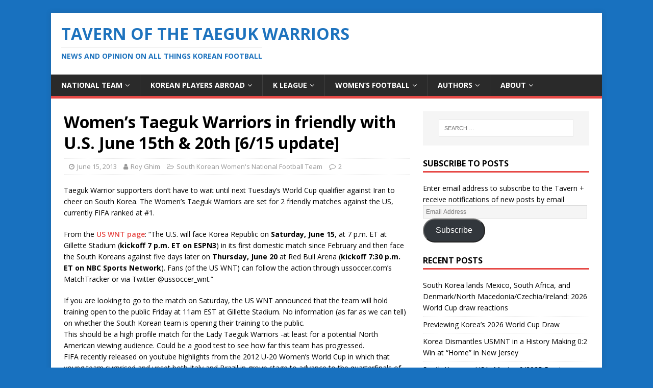

--- FILE ---
content_type: text/html; charset=UTF-8
request_url: http://www.taegukwarriors.com/womens-taeguk-warriors-in-friendly-with-u-s-june-15th-20th/
body_size: 18174
content:
<!DOCTYPE html>
<html class="no-js" lang="en-US">
<head>
<meta charset="UTF-8">
<meta name="viewport" content="width=device-width, initial-scale=1.0">
<link rel="profile" href="http://gmpg.org/xfn/11" />
<link rel="pingback" href="http://www.taegukwarriors.com/xmlrpc.php" />
<meta name='robots' content='index, follow, max-image-preview:large, max-snippet:-1, max-video-preview:-1' />

	<!-- This site is optimized with the Yoast SEO plugin v26.8 - https://yoast.com/product/yoast-seo-wordpress/ -->
	<title>Women&#039;s Taeguk Warriors in friendly with U.S. June 15th &amp; 20th [6/15 update] | Tavern of the Taeguk Warriors</title>
	<meta name="description" content="The South Korean&#039;s women&#039;s national team is set to play in a friendly with the US on Saturday 6/15 and next Thursday 6/20." />
	<link rel="canonical" href="https://www.taegukwarriors.com/womens-taeguk-warriors-in-friendly-with-u-s-june-15th-20th/" />
	<meta property="og:locale" content="en_US" />
	<meta property="og:type" content="article" />
	<meta property="og:title" content="Women&#039;s Taeguk Warriors in friendly with U.S. June 15th &amp; 20th [6/15 update] | Tavern of the Taeguk Warriors" />
	<meta property="og:description" content="The South Korean&#039;s women&#039;s national team is set to play in a friendly with the US on Saturday 6/15 and next Thursday 6/20." />
	<meta property="og:url" content="https://www.taegukwarriors.com/womens-taeguk-warriors-in-friendly-with-u-s-june-15th-20th/" />
	<meta property="og:site_name" content="Tavern of the Taeguk Warriors" />
	<meta property="article:publisher" content="https://www.facebook.com/TavernOfTheTaegukWarriors/" />
	<meta property="article:author" content="https://www.facebook.com/TavernOfTheTaegukWarriors?ref=hl" />
	<meta property="article:published_time" content="2013-06-15T12:17:00+00:00" />
	<meta property="article:modified_time" content="2013-06-17T04:45:24+00:00" />
	<meta name="author" content="Roy Ghim" />
	<meta name="twitter:card" content="summary_large_image" />
	<meta name="twitter:creator" content="@taeguk_warrior" />
	<meta name="twitter:site" content="@taeguk_warrior" />
	<meta name="twitter:label1" content="Written by" />
	<meta name="twitter:data1" content="Roy Ghim" />
	<meta name="twitter:label2" content="Est. reading time" />
	<meta name="twitter:data2" content="5 minutes" />
	<script type="application/ld+json" class="yoast-schema-graph">{"@context":"https://schema.org","@graph":[{"@type":"Article","@id":"https://www.taegukwarriors.com/womens-taeguk-warriors-in-friendly-with-u-s-june-15th-20th/#article","isPartOf":{"@id":"https://www.taegukwarriors.com/womens-taeguk-warriors-in-friendly-with-u-s-june-15th-20th/"},"author":{"name":"Roy Ghim","@id":"https://www.taegukwarriors.com/#/schema/person/3a47239a25b728547bb53207026ca3f7"},"headline":"Women&#8217;s Taeguk Warriors in friendly with U.S. June 15th &#038; 20th [6/15 update]","datePublished":"2013-06-15T12:17:00+00:00","dateModified":"2013-06-17T04:45:24+00:00","mainEntityOfPage":{"@id":"https://www.taegukwarriors.com/womens-taeguk-warriors-in-friendly-with-u-s-june-15th-20th/"},"wordCount":1053,"commentCount":2,"keywords":["Jeoun Eun-Ha"],"articleSection":["South Korean Women's National Football Team"],"inLanguage":"en-US","potentialAction":[{"@type":"CommentAction","name":"Comment","target":["https://www.taegukwarriors.com/womens-taeguk-warriors-in-friendly-with-u-s-june-15th-20th/#respond"]}]},{"@type":"WebPage","@id":"https://www.taegukwarriors.com/womens-taeguk-warriors-in-friendly-with-u-s-june-15th-20th/","url":"https://www.taegukwarriors.com/womens-taeguk-warriors-in-friendly-with-u-s-june-15th-20th/","name":"Women's Taeguk Warriors in friendly with U.S. June 15th & 20th [6/15 update] | Tavern of the Taeguk Warriors","isPartOf":{"@id":"https://www.taegukwarriors.com/#website"},"datePublished":"2013-06-15T12:17:00+00:00","dateModified":"2013-06-17T04:45:24+00:00","author":{"@id":"https://www.taegukwarriors.com/#/schema/person/3a47239a25b728547bb53207026ca3f7"},"description":"The South Korean's women's national team is set to play in a friendly with the US on Saturday 6/15 and next Thursday 6/20.","breadcrumb":{"@id":"https://www.taegukwarriors.com/womens-taeguk-warriors-in-friendly-with-u-s-june-15th-20th/#breadcrumb"},"inLanguage":"en-US","potentialAction":[{"@type":"ReadAction","target":["https://www.taegukwarriors.com/womens-taeguk-warriors-in-friendly-with-u-s-june-15th-20th/"]}]},{"@type":"BreadcrumbList","@id":"https://www.taegukwarriors.com/womens-taeguk-warriors-in-friendly-with-u-s-june-15th-20th/#breadcrumb","itemListElement":[{"@type":"ListItem","position":1,"name":"Home","item":"https://www.taegukwarriors.com/"},{"@type":"ListItem","position":2,"name":"Blog","item":"https://www.taegukwarriors.com/blog/"},{"@type":"ListItem","position":3,"name":"Women&#8217;s Taeguk Warriors in friendly with U.S. June 15th &#038; 20th [6/15 update]"}]},{"@type":"WebSite","@id":"https://www.taegukwarriors.com/#website","url":"https://www.taegukwarriors.com/","name":"Tavern of the Taeguk Warriors","description":"News and Opinion on all things Korean football","potentialAction":[{"@type":"SearchAction","target":{"@type":"EntryPoint","urlTemplate":"https://www.taegukwarriors.com/?s={search_term_string}"},"query-input":{"@type":"PropertyValueSpecification","valueRequired":true,"valueName":"search_term_string"}}],"inLanguage":"en-US"},{"@type":"Person","@id":"https://www.taegukwarriors.com/#/schema/person/3a47239a25b728547bb53207026ca3f7","name":"Roy Ghim","image":{"@type":"ImageObject","inLanguage":"en-US","@id":"https://www.taegukwarriors.com/#/schema/person/image/","url":"https://secure.gravatar.com/avatar/b6c8a5638457aff61817bf28de6a9ef71c3f583df63e74ce50f87006582aab50?s=96&d=retro&r=pg","contentUrl":"https://secure.gravatar.com/avatar/b6c8a5638457aff61817bf28de6a9ef71c3f583df63e74ce50f87006582aab50?s=96&d=retro&r=pg","caption":"Roy Ghim"},"description":"The old Tavern Owner","sameAs":["http://www.taegukwarriors.com","https://www.facebook.com/TavernOfTheTaegukWarriors?ref=hl","https://x.com/taeguk_warrior"],"url":"https://www.taegukwarriors.com/author/taegukbrother1/"}]}</script>
	<!-- / Yoast SEO plugin. -->


<link rel='dns-prefetch' href='//stats.wp.com' />
<link rel='dns-prefetch' href='//fonts.googleapis.com' />
<link rel='dns-prefetch' href='//jetpack.wordpress.com' />
<link rel='dns-prefetch' href='//s0.wp.com' />
<link rel='dns-prefetch' href='//public-api.wordpress.com' />
<link rel='dns-prefetch' href='//0.gravatar.com' />
<link rel='dns-prefetch' href='//1.gravatar.com' />
<link rel='dns-prefetch' href='//2.gravatar.com' />
<link rel="alternate" type="application/rss+xml" title="Tavern of the Taeguk Warriors &raquo; Feed" href="https://www.taegukwarriors.com/feed/" />
<link rel="alternate" type="application/rss+xml" title="Tavern of the Taeguk Warriors &raquo; Comments Feed" href="https://www.taegukwarriors.com/comments/feed/" />
<link rel="alternate" type="application/rss+xml" title="Tavern of the Taeguk Warriors &raquo; Women&#8217;s Taeguk Warriors in friendly with U.S. June 15th &#038; 20th [6/15 update] Comments Feed" href="https://www.taegukwarriors.com/womens-taeguk-warriors-in-friendly-with-u-s-june-15th-20th/feed/" />
<link rel="alternate" title="oEmbed (JSON)" type="application/json+oembed" href="https://www.taegukwarriors.com/wp-json/oembed/1.0/embed?url=https%3A%2F%2Fwww.taegukwarriors.com%2Fwomens-taeguk-warriors-in-friendly-with-u-s-june-15th-20th%2F" />
<link rel="alternate" title="oEmbed (XML)" type="text/xml+oembed" href="https://www.taegukwarriors.com/wp-json/oembed/1.0/embed?url=https%3A%2F%2Fwww.taegukwarriors.com%2Fwomens-taeguk-warriors-in-friendly-with-u-s-june-15th-20th%2F&#038;format=xml" />
<style id='wp-img-auto-sizes-contain-inline-css' type='text/css'>
img:is([sizes=auto i],[sizes^="auto," i]){contain-intrinsic-size:3000px 1500px}
/*# sourceURL=wp-img-auto-sizes-contain-inline-css */
</style>
<style id='wp-emoji-styles-inline-css' type='text/css'>

	img.wp-smiley, img.emoji {
		display: inline !important;
		border: none !important;
		box-shadow: none !important;
		height: 1em !important;
		width: 1em !important;
		margin: 0 0.07em !important;
		vertical-align: -0.1em !important;
		background: none !important;
		padding: 0 !important;
	}
/*# sourceURL=wp-emoji-styles-inline-css */
</style>
<link rel='stylesheet' id='wp-block-library-css' href='http://www.taegukwarriors.com/wp-includes/css/dist/block-library/style.min.css?ver=6.9' type='text/css' media='all' />
<style id='global-styles-inline-css' type='text/css'>
:root{--wp--preset--aspect-ratio--square: 1;--wp--preset--aspect-ratio--4-3: 4/3;--wp--preset--aspect-ratio--3-4: 3/4;--wp--preset--aspect-ratio--3-2: 3/2;--wp--preset--aspect-ratio--2-3: 2/3;--wp--preset--aspect-ratio--16-9: 16/9;--wp--preset--aspect-ratio--9-16: 9/16;--wp--preset--color--black: #000000;--wp--preset--color--cyan-bluish-gray: #abb8c3;--wp--preset--color--white: #ffffff;--wp--preset--color--pale-pink: #f78da7;--wp--preset--color--vivid-red: #cf2e2e;--wp--preset--color--luminous-vivid-orange: #ff6900;--wp--preset--color--luminous-vivid-amber: #fcb900;--wp--preset--color--light-green-cyan: #7bdcb5;--wp--preset--color--vivid-green-cyan: #00d084;--wp--preset--color--pale-cyan-blue: #8ed1fc;--wp--preset--color--vivid-cyan-blue: #0693e3;--wp--preset--color--vivid-purple: #9b51e0;--wp--preset--gradient--vivid-cyan-blue-to-vivid-purple: linear-gradient(135deg,rgb(6,147,227) 0%,rgb(155,81,224) 100%);--wp--preset--gradient--light-green-cyan-to-vivid-green-cyan: linear-gradient(135deg,rgb(122,220,180) 0%,rgb(0,208,130) 100%);--wp--preset--gradient--luminous-vivid-amber-to-luminous-vivid-orange: linear-gradient(135deg,rgb(252,185,0) 0%,rgb(255,105,0) 100%);--wp--preset--gradient--luminous-vivid-orange-to-vivid-red: linear-gradient(135deg,rgb(255,105,0) 0%,rgb(207,46,46) 100%);--wp--preset--gradient--very-light-gray-to-cyan-bluish-gray: linear-gradient(135deg,rgb(238,238,238) 0%,rgb(169,184,195) 100%);--wp--preset--gradient--cool-to-warm-spectrum: linear-gradient(135deg,rgb(74,234,220) 0%,rgb(151,120,209) 20%,rgb(207,42,186) 40%,rgb(238,44,130) 60%,rgb(251,105,98) 80%,rgb(254,248,76) 100%);--wp--preset--gradient--blush-light-purple: linear-gradient(135deg,rgb(255,206,236) 0%,rgb(152,150,240) 100%);--wp--preset--gradient--blush-bordeaux: linear-gradient(135deg,rgb(254,205,165) 0%,rgb(254,45,45) 50%,rgb(107,0,62) 100%);--wp--preset--gradient--luminous-dusk: linear-gradient(135deg,rgb(255,203,112) 0%,rgb(199,81,192) 50%,rgb(65,88,208) 100%);--wp--preset--gradient--pale-ocean: linear-gradient(135deg,rgb(255,245,203) 0%,rgb(182,227,212) 50%,rgb(51,167,181) 100%);--wp--preset--gradient--electric-grass: linear-gradient(135deg,rgb(202,248,128) 0%,rgb(113,206,126) 100%);--wp--preset--gradient--midnight: linear-gradient(135deg,rgb(2,3,129) 0%,rgb(40,116,252) 100%);--wp--preset--font-size--small: 13px;--wp--preset--font-size--medium: 20px;--wp--preset--font-size--large: 36px;--wp--preset--font-size--x-large: 42px;--wp--preset--spacing--20: 0.44rem;--wp--preset--spacing--30: 0.67rem;--wp--preset--spacing--40: 1rem;--wp--preset--spacing--50: 1.5rem;--wp--preset--spacing--60: 2.25rem;--wp--preset--spacing--70: 3.38rem;--wp--preset--spacing--80: 5.06rem;--wp--preset--shadow--natural: 6px 6px 9px rgba(0, 0, 0, 0.2);--wp--preset--shadow--deep: 12px 12px 50px rgba(0, 0, 0, 0.4);--wp--preset--shadow--sharp: 6px 6px 0px rgba(0, 0, 0, 0.2);--wp--preset--shadow--outlined: 6px 6px 0px -3px rgb(255, 255, 255), 6px 6px rgb(0, 0, 0);--wp--preset--shadow--crisp: 6px 6px 0px rgb(0, 0, 0);}:where(.is-layout-flex){gap: 0.5em;}:where(.is-layout-grid){gap: 0.5em;}body .is-layout-flex{display: flex;}.is-layout-flex{flex-wrap: wrap;align-items: center;}.is-layout-flex > :is(*, div){margin: 0;}body .is-layout-grid{display: grid;}.is-layout-grid > :is(*, div){margin: 0;}:where(.wp-block-columns.is-layout-flex){gap: 2em;}:where(.wp-block-columns.is-layout-grid){gap: 2em;}:where(.wp-block-post-template.is-layout-flex){gap: 1.25em;}:where(.wp-block-post-template.is-layout-grid){gap: 1.25em;}.has-black-color{color: var(--wp--preset--color--black) !important;}.has-cyan-bluish-gray-color{color: var(--wp--preset--color--cyan-bluish-gray) !important;}.has-white-color{color: var(--wp--preset--color--white) !important;}.has-pale-pink-color{color: var(--wp--preset--color--pale-pink) !important;}.has-vivid-red-color{color: var(--wp--preset--color--vivid-red) !important;}.has-luminous-vivid-orange-color{color: var(--wp--preset--color--luminous-vivid-orange) !important;}.has-luminous-vivid-amber-color{color: var(--wp--preset--color--luminous-vivid-amber) !important;}.has-light-green-cyan-color{color: var(--wp--preset--color--light-green-cyan) !important;}.has-vivid-green-cyan-color{color: var(--wp--preset--color--vivid-green-cyan) !important;}.has-pale-cyan-blue-color{color: var(--wp--preset--color--pale-cyan-blue) !important;}.has-vivid-cyan-blue-color{color: var(--wp--preset--color--vivid-cyan-blue) !important;}.has-vivid-purple-color{color: var(--wp--preset--color--vivid-purple) !important;}.has-black-background-color{background-color: var(--wp--preset--color--black) !important;}.has-cyan-bluish-gray-background-color{background-color: var(--wp--preset--color--cyan-bluish-gray) !important;}.has-white-background-color{background-color: var(--wp--preset--color--white) !important;}.has-pale-pink-background-color{background-color: var(--wp--preset--color--pale-pink) !important;}.has-vivid-red-background-color{background-color: var(--wp--preset--color--vivid-red) !important;}.has-luminous-vivid-orange-background-color{background-color: var(--wp--preset--color--luminous-vivid-orange) !important;}.has-luminous-vivid-amber-background-color{background-color: var(--wp--preset--color--luminous-vivid-amber) !important;}.has-light-green-cyan-background-color{background-color: var(--wp--preset--color--light-green-cyan) !important;}.has-vivid-green-cyan-background-color{background-color: var(--wp--preset--color--vivid-green-cyan) !important;}.has-pale-cyan-blue-background-color{background-color: var(--wp--preset--color--pale-cyan-blue) !important;}.has-vivid-cyan-blue-background-color{background-color: var(--wp--preset--color--vivid-cyan-blue) !important;}.has-vivid-purple-background-color{background-color: var(--wp--preset--color--vivid-purple) !important;}.has-black-border-color{border-color: var(--wp--preset--color--black) !important;}.has-cyan-bluish-gray-border-color{border-color: var(--wp--preset--color--cyan-bluish-gray) !important;}.has-white-border-color{border-color: var(--wp--preset--color--white) !important;}.has-pale-pink-border-color{border-color: var(--wp--preset--color--pale-pink) !important;}.has-vivid-red-border-color{border-color: var(--wp--preset--color--vivid-red) !important;}.has-luminous-vivid-orange-border-color{border-color: var(--wp--preset--color--luminous-vivid-orange) !important;}.has-luminous-vivid-amber-border-color{border-color: var(--wp--preset--color--luminous-vivid-amber) !important;}.has-light-green-cyan-border-color{border-color: var(--wp--preset--color--light-green-cyan) !important;}.has-vivid-green-cyan-border-color{border-color: var(--wp--preset--color--vivid-green-cyan) !important;}.has-pale-cyan-blue-border-color{border-color: var(--wp--preset--color--pale-cyan-blue) !important;}.has-vivid-cyan-blue-border-color{border-color: var(--wp--preset--color--vivid-cyan-blue) !important;}.has-vivid-purple-border-color{border-color: var(--wp--preset--color--vivid-purple) !important;}.has-vivid-cyan-blue-to-vivid-purple-gradient-background{background: var(--wp--preset--gradient--vivid-cyan-blue-to-vivid-purple) !important;}.has-light-green-cyan-to-vivid-green-cyan-gradient-background{background: var(--wp--preset--gradient--light-green-cyan-to-vivid-green-cyan) !important;}.has-luminous-vivid-amber-to-luminous-vivid-orange-gradient-background{background: var(--wp--preset--gradient--luminous-vivid-amber-to-luminous-vivid-orange) !important;}.has-luminous-vivid-orange-to-vivid-red-gradient-background{background: var(--wp--preset--gradient--luminous-vivid-orange-to-vivid-red) !important;}.has-very-light-gray-to-cyan-bluish-gray-gradient-background{background: var(--wp--preset--gradient--very-light-gray-to-cyan-bluish-gray) !important;}.has-cool-to-warm-spectrum-gradient-background{background: var(--wp--preset--gradient--cool-to-warm-spectrum) !important;}.has-blush-light-purple-gradient-background{background: var(--wp--preset--gradient--blush-light-purple) !important;}.has-blush-bordeaux-gradient-background{background: var(--wp--preset--gradient--blush-bordeaux) !important;}.has-luminous-dusk-gradient-background{background: var(--wp--preset--gradient--luminous-dusk) !important;}.has-pale-ocean-gradient-background{background: var(--wp--preset--gradient--pale-ocean) !important;}.has-electric-grass-gradient-background{background: var(--wp--preset--gradient--electric-grass) !important;}.has-midnight-gradient-background{background: var(--wp--preset--gradient--midnight) !important;}.has-small-font-size{font-size: var(--wp--preset--font-size--small) !important;}.has-medium-font-size{font-size: var(--wp--preset--font-size--medium) !important;}.has-large-font-size{font-size: var(--wp--preset--font-size--large) !important;}.has-x-large-font-size{font-size: var(--wp--preset--font-size--x-large) !important;}
/*# sourceURL=global-styles-inline-css */
</style>

<style id='classic-theme-styles-inline-css' type='text/css'>
/*! This file is auto-generated */
.wp-block-button__link{color:#fff;background-color:#32373c;border-radius:9999px;box-shadow:none;text-decoration:none;padding:calc(.667em + 2px) calc(1.333em + 2px);font-size:1.125em}.wp-block-file__button{background:#32373c;color:#fff;text-decoration:none}
/*# sourceURL=/wp-includes/css/classic-themes.min.css */
</style>
<link rel='stylesheet' id='ditty-news-ticker-font-css' href='http://www.taegukwarriors.com/wp-content/plugins/ditty-news-ticker/legacy/inc/static/libs/fontastic/styles.css?ver=3.1.63' type='text/css' media='all' />
<link rel='stylesheet' id='ditty-news-ticker-css' href='http://www.taegukwarriors.com/wp-content/plugins/ditty-news-ticker/legacy/inc/static/css/style.css?ver=3.1.63' type='text/css' media='all' />
<link rel='stylesheet' id='ditty-displays-css' href='http://www.taegukwarriors.com/wp-content/plugins/ditty-news-ticker/assets/build/dittyDisplays.css?ver=3.1.63' type='text/css' media='all' />
<link rel='stylesheet' id='ditty-fontawesome-css' href='http://www.taegukwarriors.com/wp-content/plugins/ditty-news-ticker/includes/libs/fontawesome-6.4.0/css/all.css?ver=6.4.0' type='text/css' media='' />
<link rel='stylesheet' id='wpsm_tabs_r-font-awesome-front-css' href='http://www.taegukwarriors.com/wp-content/plugins/tabs-responsive/assets/css/font-awesome/css/font-awesome.min.css?ver=6.9' type='text/css' media='all' />
<link rel='stylesheet' id='wpsm_tabs_r_bootstrap-front-css' href='http://www.taegukwarriors.com/wp-content/plugins/tabs-responsive/assets/css/bootstrap-front.css?ver=6.9' type='text/css' media='all' />
<link rel='stylesheet' id='wpsm_tabs_r_animate-css' href='http://www.taegukwarriors.com/wp-content/plugins/tabs-responsive/assets/css/animate.css?ver=6.9' type='text/css' media='all' />
<link rel='stylesheet' id='mh-google-fonts-css' href='https://fonts.googleapis.com/css?family=Open+Sans:400,400italic,700,600' type='text/css' media='all' />
<link rel='stylesheet' id='mh-magazine-lite-css' href='http://www.taegukwarriors.com/wp-content/themes/mh-magazine-lite/style.css?ver=2.9.2' type='text/css' media='all' />
<link rel='stylesheet' id='mh-font-awesome-css' href='http://www.taegukwarriors.com/wp-content/themes/mh-magazine-lite/includes/font-awesome.min.css' type='text/css' media='all' />
<link rel='stylesheet' id='jetpack-subscriptions-css' href='http://www.taegukwarriors.com/wp-content/plugins/jetpack/_inc/build/subscriptions/subscriptions.min.css?ver=15.4' type='text/css' media='all' />
<link rel='stylesheet' id='tablepress-default-css' href='http://www.taegukwarriors.com/wp-content/plugins/tablepress/css/build/default.css?ver=3.2.6' type='text/css' media='all' />
<script type="text/javascript" src="http://www.taegukwarriors.com/wp-includes/js/jquery/jquery.min.js?ver=3.7.1" id="jquery-core-js"></script>
<script type="text/javascript" src="http://www.taegukwarriors.com/wp-includes/js/jquery/jquery-migrate.min.js?ver=3.4.1" id="jquery-migrate-js"></script>
<script type="text/javascript" src="http://www.taegukwarriors.com/wp-content/themes/mh-magazine-lite/js/scripts.js?ver=2.9.2" id="mh-scripts-js"></script>
<link rel="https://api.w.org/" href="https://www.taegukwarriors.com/wp-json/" /><link rel="alternate" title="JSON" type="application/json" href="https://www.taegukwarriors.com/wp-json/wp/v2/posts/1819" /><link rel="EditURI" type="application/rsd+xml" title="RSD" href="https://www.taegukwarriors.com/xmlrpc.php?rsd" />
<meta name="generator" content="WordPress 6.9" />
<link rel='shortlink' href='https://www.taegukwarriors.com/?p=1819' />
	<style>img#wpstats{display:none}</style>
		<!--[if lt IE 9]>
<script src="http://www.taegukwarriors.com/wp-content/themes/mh-magazine-lite/js/css3-mediaqueries.js"></script>
<![endif]-->
<style type="text/css" id="custom-background-css">
body.custom-background { background-color: #1871bf; }
</style>
	<link rel="icon" href="https://www.taegukwarriors.com/wp-content/uploads/2016/06/cropped-13467894_1152290774792670_1177607434_o-1-32x32.jpg" sizes="32x32" />
<link rel="icon" href="https://www.taegukwarriors.com/wp-content/uploads/2016/06/cropped-13467894_1152290774792670_1177607434_o-1-192x192.jpg" sizes="192x192" />
<link rel="apple-touch-icon" href="https://www.taegukwarriors.com/wp-content/uploads/2016/06/cropped-13467894_1152290774792670_1177607434_o-1-180x180.jpg" />
<meta name="msapplication-TileImage" content="https://www.taegukwarriors.com/wp-content/uploads/2016/06/cropped-13467894_1152290774792670_1177607434_o-1-270x270.jpg" />
</head>
<body id="mh-mobile" class="wp-singular post-template-default single single-post postid-1819 single-format-standard custom-background wp-theme-mh-magazine-lite metaslider-plugin mh-right-sb" itemscope="itemscope" itemtype="https://schema.org/WebPage">
<div class="mh-container mh-container-outer">
<div class="mh-header-mobile-nav mh-clearfix"></div>
<header class="mh-header" itemscope="itemscope" itemtype="https://schema.org/WPHeader">
	<div class="mh-container mh-container-inner mh-row mh-clearfix">
		<div class="mh-custom-header mh-clearfix">
<div class="mh-site-identity">
<div class="mh-site-logo" role="banner" itemscope="itemscope" itemtype="https://schema.org/Brand">
<style type="text/css" id="mh-header-css">.mh-header-title, .mh-header-tagline { color: #1e73be; }</style>
<div class="mh-header-text">
<a class="mh-header-text-link" href="https://www.taegukwarriors.com/" title="Tavern of the Taeguk Warriors" rel="home">
<h2 class="mh-header-title">Tavern of the Taeguk Warriors</h2>
<h3 class="mh-header-tagline">News and Opinion on all things Korean football</h3>
</a>
</div>
</div>
</div>
</div>
	</div>
	<div class="mh-main-nav-wrap">
		<nav class="mh-navigation mh-main-nav mh-container mh-container-inner mh-clearfix" itemscope="itemscope" itemtype="https://schema.org/SiteNavigationElement">
			<div class="menu-home-container"><ul id="menu-home" class="menu"><li id="menu-item-12880" class="menu-item menu-item-type-taxonomy menu-item-object-category menu-item-has-children menu-item-12880"><a href="https://www.taegukwarriors.com/category/south-korean-national-football-team/">National Team</a>
<ul class="sub-menu">
	<li id="menu-item-15769" class="menu-item menu-item-type-taxonomy menu-item-object-category menu-item-15769"><a href="https://www.taegukwarriors.com/category/youth/">Youth National Teams</a></li>
</ul>
</li>
<li id="menu-item-12879" class="menu-item menu-item-type-taxonomy menu-item-object-category menu-item-has-children menu-item-12879"><a href="https://www.taegukwarriors.com/category/korean-players-abroad/">Korean Players Abroad</a>
<ul class="sub-menu">
	<li id="menu-item-12882" class="menu-item menu-item-type-post_type menu-item-object-page menu-item-12882"><a href="https://www.taegukwarriors.com/korean-players-abroad/">KPA List</a></li>
	<li id="menu-item-12885" class="menu-item menu-item-type-custom menu-item-object-custom menu-item-12885"><a href="http://www.taegukwarriors.com/tag/son-heung-min/">Son Heung-min</a></li>
	<li id="menu-item-12890" class="menu-item menu-item-type-custom menu-item-object-custom menu-item-12890"><a href="http://www.taegukwarriors.com/tag/lee-seung-woo/">Lee Seung-woo</a></li>
	<li id="menu-item-12884" class="menu-item menu-item-type-custom menu-item-object-custom menu-item-12884"><a href="http://www.taegukwarriors.com/tag/ki-sung-yueng/">Ki Sung-yueng</a></li>
	<li id="menu-item-12887" class="menu-item menu-item-type-custom menu-item-object-custom menu-item-12887"><a href="http://www.taegukwarriors.com/tag/lee-kang-in/">Lee Kang-in</a></li>
	<li id="menu-item-12922" class="menu-item menu-item-type-custom menu-item-object-custom menu-item-12922"><a href="http://www.taegukwarriors.com/tag/suk-hyun-jun/">Suk Hyun-jun</a></li>
	<li id="menu-item-12889" class="menu-item menu-item-type-custom menu-item-object-custom menu-item-12889"><a href="http://www.taegukwarriors.com/tag/koo-ja-cheol/">Koo Ja-cheol</a></li>
	<li id="menu-item-12886" class="menu-item menu-item-type-custom menu-item-object-custom menu-item-12886"><a href="http://www.taegukwarriors.com/tag/ji-dong-won/">Ji Dong-won</a></li>
	<li id="menu-item-12892" class="menu-item menu-item-type-custom menu-item-object-custom menu-item-12892"><a href="http://www.taegukwarriors.com/tag/paik-seung-ho/">Paik Seung-ho</a></li>
	<li id="menu-item-12888" class="menu-item menu-item-type-custom menu-item-object-custom menu-item-12888"><a href="http://www.taegukwarriors.com/tag/lee-chung-yong/">Lee Chung-yong</a></li>
	<li id="menu-item-12910" class="menu-item menu-item-type-custom menu-item-object-custom menu-item-12910"><a href="http://www.taegukwarriors.com/tag/kwon-chang-hoon/">Kwon Chang-hoon</a></li>
</ul>
</li>
<li id="menu-item-12893" class="menu-item menu-item-type-taxonomy menu-item-object-category menu-item-has-children menu-item-12893"><a href="https://www.taegukwarriors.com/category/domestic/">K League</a>
<ul class="sub-menu">
	<li id="menu-item-12953" class="menu-item menu-item-type-post_type menu-item-object-post menu-item-12953"><a href="https://www.taegukwarriors.com/k-league-transfer-zone/">Transfer Zone</a></li>
</ul>
</li>
<li id="menu-item-15438" class="menu-item menu-item-type-taxonomy menu-item-object-category current-post-ancestor current-menu-parent current-post-parent menu-item-has-children menu-item-15438"><a href="https://www.taegukwarriors.com/category/south-korean-womens-national-football-team/">Women&#8217;s Football</a>
<ul class="sub-menu">
	<li id="menu-item-15439" class="menu-item menu-item-type-post_type menu-item-object-post menu-item-15439"><a href="https://www.taegukwarriors.com/victory-tour-the-dreams-of-the-korean-womens-national-team/">Victory Tour: The Dreams of the Korean Women’s National Team</a></li>
	<li id="menu-item-15440" class="menu-item menu-item-type-post_type menu-item-object-post menu-item-15440"><a href="https://www.taegukwarriors.com/victory-tour-the-rebirth-of-the-korean-womens-national-team/">Victory Tour: the Rebirth of the Korean Women’s National Team</a></li>
	<li id="menu-item-15441" class="menu-item menu-item-type-post_type menu-item-object-post menu-item-15441"><a href="https://www.taegukwarriors.com/tavern-interview-kickit-football/">Tavern Interview: KICKiT Football</a></li>
	<li id="menu-item-15442" class="menu-item menu-item-type-post_type menu-item-object-post menu-item-15442"><a href="https://www.taegukwarriors.com/tavern-interview-caitlyn-schrepfer/">Tavern Interview: Caitlyn Schrepfer</a></li>
</ul>
</li>
<li id="menu-item-12912" class="menu-item menu-item-type-taxonomy menu-item-object-category menu-item-has-children menu-item-12912"><a href="https://www.taegukwarriors.com/category/features/korean-football-reform/">Authors</a>
<ul class="sub-menu">
	<li id="menu-item-12901" class="menu-item menu-item-type-custom menu-item-object-custom menu-item-12901"><a href="http://www.taegukwarriors.com/author/taegukbrother2/">Jinseok</a></li>
	<li id="menu-item-12902" class="menu-item menu-item-type-custom menu-item-object-custom menu-item-12902"><a href="http://www.taegukwarriors.com/author/taegukbrother3/">Jae Chee</a></li>
	<li id="menu-item-12900" class="menu-item menu-item-type-custom menu-item-object-custom menu-item-12900"><a href="http://www.taegukwarriors.com/author/taegukbrother1/">Roy Ghim</a></li>
	<li id="menu-item-12899" class="menu-item menu-item-type-custom menu-item-object-custom menu-item-12899"><a href="http://www.taegukwarriors.com/author/taegukbrother5/">Tim Lee</a></li>
</ul>
</li>
<li id="menu-item-12876" class="menu-item menu-item-type-post_type menu-item-object-page menu-item-has-children menu-item-12876"><a href="https://www.taegukwarriors.com/about/">About</a>
<ul class="sub-menu">
	<li id="menu-item-12877" class="menu-item menu-item-type-post_type menu-item-object-page menu-item-12877"><a href="https://www.taegukwarriors.com/about/roys-story/">Roy’s Story</a></li>
	<li id="menu-item-16298" class="menu-item menu-item-type-post_type menu-item-object-page menu-item-16298"><a href="https://www.taegukwarriors.com/jinseoks-story/">Jinseok’s Story</a></li>
	<li id="menu-item-12878" class="menu-item menu-item-type-post_type menu-item-object-page menu-item-12878"><a href="https://www.taegukwarriors.com/meet-the-community/">Meet the Community</a></li>
</ul>
</li>
</ul></div>		</nav>
	</div>
</header><div class="mh-wrapper mh-clearfix">
	<div id="main-content" class="mh-content" role="main" itemprop="mainContentOfPage"><article id="post-1819" class="post-1819 post type-post status-publish format-standard hentry category-south-korean-womens-national-football-team tag-jeoun-eun-ha">
	<header class="entry-header mh-clearfix"><h1 class="entry-title">Women&#8217;s Taeguk Warriors in friendly with U.S. June 15th &#038; 20th [6/15 update]</h1><p class="mh-meta entry-meta">
<span class="entry-meta-date updated"><i class="fa fa-clock-o"></i><a href="https://www.taegukwarriors.com/2013/06/">June 15, 2013</a></span>
<span class="entry-meta-author author vcard"><i class="fa fa-user"></i><a class="fn" href="https://www.taegukwarriors.com/author/taegukbrother1/">Roy Ghim</a></span>
<span class="entry-meta-categories"><i class="fa fa-folder-open-o"></i><a href="https://www.taegukwarriors.com/category/south-korean-womens-national-football-team/" rel="category tag">South Korean Women's National Football Team</a></span>
<span class="entry-meta-comments"><i class="fa fa-comment-o"></i><a class="mh-comment-scroll" href="https://www.taegukwarriors.com/womens-taeguk-warriors-in-friendly-with-u-s-june-15th-20th/#mh-comments">2</a></span>
</p>
	</header>
		<div class="entry-content mh-clearfix"><p>Taeguk Warrior supporters don&#8217;t have to wait until next Tuesday&#8217;s World Cup qualifier against Iran to cheer on South Korea. The Women&#8217;s Taeguk Warriors are set for 2 friendly matches against the US, currently FIFA ranked at #1.</p>
<div>From the <a title="US WNT" href="http://www.ussoccer.com/news/womens-national-team/2013/06/us-wnt-to-hold-public-training-sessions-on-june-14-and-19.aspx" target="_blank">US WNT page</a>: &#8220;The U.S. will face Korea Republic on<strong> Saturday, June 15</strong>, at 7 p.m. ET at Gillette Stadium (<strong>kickoff 7 p.m. ET on ESPN3</strong>) in its first domestic match since February and then face the South Koreans against five days later on <strong>Thursday, June 20</strong> at Red Bull Arena (<strong>kickoff 7:30 p.m. ET on NBC Sports Network</strong>). Fans (of the US WNT) can follow the action through ussoccer.com’s MatchTracker or via Twitter @ussoccer_wnt.&#8221;</div>
<p><span id="more-1819"></span></p>
<div>If you are looking to go to the match on Saturday, the US WNT announced that the team will hold training open to the public Friday at 11am EST at Gillette Stadium. No information (as far as we can tell) on whether the South Korean team is opening their training to the public.</div>
<div></div>
<div>This should be a high profile match for the Lady Taeguk Warriors -at least for a potential North American viewing audience. Could be a good test to see how far this team has progressed.</div>
<div></div>
<div></div>
<div>FIFA recently released on youtube highlights from the 2012 U-20 Women&#8217;s World Cup in which that young team surprised and upset both Italy and Brazil in group stage to advance to the quarterfinals of that tournament. The video below shows some savvy strikes by <a title="Lee Geum-Min (page does not exist)" href="http://en.wikipedia.org/w/index.php?title=Lee_Geum-Min&amp;action=edit&amp;redlink=1">Lee Geum-Min</a> and <a title="Jeoun Eun-Ha (page does not exist)" href="http://en.wikipedia.org/w/index.php?title=Jeoun_Eun-Ha&amp;action=edit&amp;redlink=1">Jeoun Eun-Ha</a> within a 2 minute span of time. We may get to see some of these youngsters on the national team squad for these friendlies. Go yoa jahs fighting!</div>
<div></div>
<p><iframe src="https://www.youtube.com/embed/_0FEdF0pir0?feature=player_detailpage" height="360" width="640" allowfullscreen="" frameborder="0"></iframe></p>
<p>UPDATE: I&#8217;m incredibly grateful to my writers Jae and Jinseok -who have done above and beyond the call of duty for the Tavern. I only wish I had more writers of their caliber at hand -as this post game review was cobbled together more than 24 hours after the game (after putting the kids to bed on Ahpa&#8217;s day).  No sweat. I hope all you good Tavern goers can forgive. Egies take priority, right?</p>
<p>Super brief review of the 6/15 friendly : it looked like disaster from the outset of the match. The #1 ranked team quickly built a 2 goal advantage in just the first 6 minutes of the game. The 2nd goal conceded somehow settled the South Koreans, and they immediately regrouped to establish, to the surprise of their hosts, an impressive and flowing passing game. No joke, the US was searching for answers as Korea changed the game around: completing a class build up, Jeoun Eunha got crafty getting into space (and with flair) crossed to the center of the area, finding Cho Sohyun wide open, who drilled the ball past the outstretched arms of US keep Nicole Barnhart. The score suddenly cut in half by the 25th minute. Julie Foudy, a member of the storied US World Cup title team in &#8217;99, and now a member of the ESPN announcing crew, told the viewing audience how struck she was with how composed, confident and precise the Lady Taeguk Warriors were up to the half. The US subbed in Hope Solo at the start of the 2nd half and immediately made a diving save to prevent Ji Soyun from equalizing.  But just as the men&#8217;s Taeguk Warriors side struggle with their backline, Carli Lloyd was able to find a gap in the defense to rip a long distance shot past the keeper for their 3rd goal. South Korea had a few more opportunities to narrow the gap, particularly in the 82nd minute with a brilliant through ball from Lee Min-Ah to substitue Kim San-Geun in the box, her one on one shot just barely blocked by Solo who had initially gone the wrong way. A few minutes later Ji Soyun, receiving a pass and driving towards the goal, was tripped up in the box by Yael Averbuch. The ref didn&#8217;t call the penalty, with Ji looking on clearly frustrated. In stoppage time, Alex Morgan bumped into Shim Seoyeon and went down. The ref called for the PK, with Korea protesting the call -to no avail. Abby Wambach converted for the 4th goal of the game (and her official first against Korea).  Both replays, and in this case, the announcers all agreed that in Lee&#8217;s case the penalty should have been called for Korea &#8211; while Morgan&#8217;s penalty was incredibly soft. Still, it&#8217;s nothing to get worked up about. Truth be told, between stats (overwhelming shot advantage) and with the somewhat shaky Korean defense, the US certainly deserved to win the match. Nevertheless, there are plenty of real positives the Lady Taeguk Warriors can take away from the game: as an unknown factor (within the west), the South Koreans impressed against the FIFA ranked #1 despite the lopsided score. And they will face the US again in a few days, this time in NY&#8217;s Red Bull Stadium next Thursday 7:30 EST on NBC Sports.  Valuable experience + props by all who saw the match (it&#8217;s the Tavern owner&#8217;s first complete game watching the Women&#8217;s South Korean team), you can&#8217;t help but feel more positive rather than negative about all this.  If the ladies can solidify their defense, they look to give the US a run for their money on June 20th.</p>
<p>Here&#8217;s a video recap, edited together by the USSF. [fast forward to 2:21 for Korea&#8217;s goal, 3:20 for Ji&#8217;s near strike against Solo, and 5:15 for Lee&#8217;s chance at the 82nd minute]<iframe src="http://www.youtube.com/embed/Mdhk3p-K0-8" height="900" width="1440" allowfullscreen="" frameborder="0"></iframe></p>
<p>From the <a title="Post match report" href="http://www.ussoccer.com/news/womens-national-team/2013/06/wnt-vs-kor-match-report.aspx" target="_blank">US WNT site</a>:</p>
<p><strong>Lineups:</strong></p>
<p><em id="__mceDel">USA : 18-Nicole Barnhart (1-Hope Solo, 46); 3-Christie Rampone, 19-Rachel Buehler (capt.) (11-Ali Krieger, 70), 4-Becky Sauerbrunn, 8-Kristie Mewis; 9-Heather O’Reilly, 10-Carli Lloyd (16-Yael Averbuch, 67), 12-Lauren Cheney (25-Morgan Brian, 77), 17-Tobin Heath; 2-Sydney Leroux (20-Abby Wambach, 46), 13-Alex Morgan<br />
<em>Substitutions Not Used: 6-Crystal Dunn, 14-Whitney Engen<br />
</em><em>Head coach: Tom Sermanni</em></em></p>
<p>KOR: 1-Kim Jungmi, 4-Shim Seoyeon, 6-Lim Seonjoo, 20-Kim Hyeri (14-Kwon Hahnul, 80), 5-Lee Sejin, 8-Cho Sohyun, 15-Kim Narae (13-Lee Mina, 71), 17-Park Heeyoung (22-Lee Jungeun, 62; 3-Jeong Younga, 87), 10-Ji Soyun, 12-Yoo Younga (2-Kim Jihye, 90), 18-Jeoun Eunha (16-Kim Sangeun, 54)<br />
<em>Substitutions Not Used: 19-Shin Jiyoung, 21-Yoon Younggeul<br />
</em><em>Head coach: Yoon Dukyeo</em></p>
<p><strong>Stats Summary: USA / KOR<br />
</strong>Shots: 21 / 8<br />
Shots on Goal: 13 / 4<br />
Saves: 3 / 8<br />
Corner Kicks: 7 / 2<br />
Fouls: 3 / 12<br />
Offside: 4 / 1</p>
	</div><div class="entry-tags mh-clearfix"><i class="fa fa-tag"></i><ul><li><a href="https://www.taegukwarriors.com/tag/jeoun-eun-ha/" rel="tag">Jeoun Eun-Ha</a></li></ul></div></article><div class="mh-author-box mh-clearfix">
	<figure class="mh-author-box-avatar">
		<img alt='' src='https://secure.gravatar.com/avatar/b6c8a5638457aff61817bf28de6a9ef71c3f583df63e74ce50f87006582aab50?s=90&#038;d=retro&#038;r=pg' srcset='https://secure.gravatar.com/avatar/b6c8a5638457aff61817bf28de6a9ef71c3f583df63e74ce50f87006582aab50?s=180&#038;d=retro&#038;r=pg 2x' class='avatar avatar-90 photo' height='90' width='90' decoding='async'/>	</figure>
	<div class="mh-author-box-header">
		<span class="mh-author-box-name">
			About Roy Ghim		</span>
					<span class="mh-author-box-postcount">
				<a href="https://www.taegukwarriors.com/author/taegukbrother1/" title="More articles written by Roy Ghim'">
					454 Articles				</a>
			</span>
			</div>
			<div class="mh-author-box-bio">
			The old Tavern Owner		</div>
	</div><nav class="mh-post-nav mh-row mh-clearfix" itemscope="itemscope" itemtype="https://schema.org/SiteNavigationElement">
<div class="mh-col-1-2 mh-post-nav-item mh-post-nav-prev">
<a href="https://www.taegukwarriors.com/son-heung-min-signs-with-bayer-leverkusen/" rel="prev"><span>Previous</span><p>Son Heung-Min signs with Bayer Leverkusen</p></a></div>
<div class="mh-col-1-2 mh-post-nav-item mh-post-nav-next">
<a href="https://www.taegukwarriors.com/the-hopefully-last-qualifier-korea-vs-iran/" rel="next"><span>Next</span><p>The (Hopefully) Last Qualifier &#8211; Korea vs Iran</p></a></div>
</nav>
		<div id="mh-comments" class="mh-comments-wrap">
			<h4 class="mh-widget-title">
				<span class="mh-widget-title-inner">
					2 Comments				</span>
			</h4>
			<ol class="commentlist mh-comment-list">
						<li id="comment-427" class="comment even thread-even depth-1 mh-comment-item">
			<article id="div-comment-427" class="mh-comment-body">
				<footer class="mh-comment-footer mh-clearfix">
					<figure class="mh-comment-gravatar">
						<img alt='' src='https://secure.gravatar.com/avatar/5865e2e869d498b906b1707eb511fb71e8d8792e51625acfaeb89cfe438bf8fa?s=80&#038;d=retro&#038;r=pg' srcset='https://secure.gravatar.com/avatar/5865e2e869d498b906b1707eb511fb71e8d8792e51625acfaeb89cfe438bf8fa?s=160&#038;d=retro&#038;r=pg 2x' class='avatar avatar-80 photo' height='80' width='80' loading='lazy' decoding='async'/>					</figure>
					<div class="mh-meta mh-comment-meta">
						<div class="vcard author mh-comment-meta-author">
							<span class="fn">skim172</span>
						</div>
						<a class="mh-comment-meta-date" href="https://www.taegukwarriors.com/womens-taeguk-warriors-in-friendly-with-u-s-june-15th-20th/#comment-427">
							June 16, 2013 at 3:50 pm						</a>
					</div>
				</footer>
								<div class="entry-content mh-comment-content">
					<p>Certainly, their play looks much brighter than anything the men&#8217;s side has managed this year.</p>
				</div>
				<div class="mh-meta mh-comment-meta-links"><a rel="nofollow" class="comment-reply-link" href="#comment-427" data-commentid="427" data-postid="1819" data-belowelement="comment-427" data-respondelement="respond" data-replyto="Reply to skim172" aria-label="Reply to skim172">Reply</a>                </div>
			</article><ul class="children">
		<li id="comment-428" class="comment byuser comment-author-taegukbrother1 bypostauthor odd alt depth-2 mh-comment-item">
			<article id="div-comment-428" class="mh-comment-body">
				<footer class="mh-comment-footer mh-clearfix">
					<figure class="mh-comment-gravatar">
						<img alt='' src='https://secure.gravatar.com/avatar/b6c8a5638457aff61817bf28de6a9ef71c3f583df63e74ce50f87006582aab50?s=80&#038;d=retro&#038;r=pg' srcset='https://secure.gravatar.com/avatar/b6c8a5638457aff61817bf28de6a9ef71c3f583df63e74ce50f87006582aab50?s=160&#038;d=retro&#038;r=pg 2x' class='avatar avatar-80 photo' height='80' width='80' loading='lazy' decoding='async'/>					</figure>
					<div class="mh-meta mh-comment-meta">
						<div class="vcard author mh-comment-meta-author">
							<span class="fn"><a href="http://www.taegukwarriors.com" class="url" rel="ugc">Roy Ghim</a></span>
						</div>
						<a class="mh-comment-meta-date" href="https://www.taegukwarriors.com/womens-taeguk-warriors-in-friendly-with-u-s-june-15th-20th/#comment-428">
							June 16, 2013 at 11:17 pm						</a>
					</div>
				</footer>
								<div class="entry-content mh-comment-content">
					<p>Their passing game from what I saw yesterday was not too shabby &#8212; if they were able to defend better, that score would have been much closer. Hmmm, that sounds awfully familiar&#8230;</p>
				</div>
				<div class="mh-meta mh-comment-meta-links"><a rel="nofollow" class="comment-reply-link" href="#comment-428" data-commentid="428" data-postid="1819" data-belowelement="comment-428" data-respondelement="respond" data-replyto="Reply to Roy Ghim" aria-label="Reply to Roy Ghim">Reply</a>                </div>
			</article></li><!-- #comment-## -->
</ul><!-- .children -->
</li><!-- #comment-## -->
			</ol>
		</div>
		<div id="respond" class="comment-respond">
			<h3 id="reply-title" class="comment-reply-title">Join in the Tavern&#039;s conversations -Leave a comment...<small><a rel="nofollow" id="cancel-comment-reply-link" href="/womens-taeguk-warriors-in-friendly-with-u-s-june-15th-20th/#respond" style="display:none;">Cancel reply</a></small></h3>			<form id="commentform" class="comment-form">
				<iframe
					title="Comment Form"
					src="https://jetpack.wordpress.com/jetpack-comment/?blogid=39952544&#038;postid=1819&#038;comment_registration=0&#038;require_name_email=1&#038;stc_enabled=1&#038;stb_enabled=1&#038;show_avatars=1&#038;avatar_default=retro&#038;greeting=Join+in+the+Tavern%27s+conversations+-Leave+a+comment...&#038;jetpack_comments_nonce=2b96db827a&#038;greeting_reply=Leave+a+Reply+to+%25s&#038;color_scheme=light&#038;lang=en_US&#038;jetpack_version=15.4&#038;iframe_unique_id=1&#038;show_cookie_consent=10&#038;has_cookie_consent=0&#038;is_current_user_subscribed=0&#038;token_key=%3Bnormal%3B&#038;sig=7bbe44d420644d6cb5aaf06c5fef4102f2f50b57#parent=http%3A%2F%2Fwww.taegukwarriors.com%2Fwomens-taeguk-warriors-in-friendly-with-u-s-june-15th-20th%2F"
											name="jetpack_remote_comment"
						style="width:100%; height: 430px; border:0;"
										class="jetpack_remote_comment"
					id="jetpack_remote_comment"
					sandbox="allow-same-origin allow-top-navigation allow-scripts allow-forms allow-popups"
				>
									</iframe>
									<!--[if !IE]><!-->
					<script>
						document.addEventListener('DOMContentLoaded', function () {
							var commentForms = document.getElementsByClassName('jetpack_remote_comment');
							for (var i = 0; i < commentForms.length; i++) {
								commentForms[i].allowTransparency = false;
								commentForms[i].scrolling = 'no';
							}
						});
					</script>
					<!--<![endif]-->
							</form>
		</div>

		
		<input type="hidden" name="comment_parent" id="comment_parent" value="" />

		<p class="akismet_comment_form_privacy_notice">This site uses Akismet to reduce spam. <a href="https://akismet.com/privacy/" target="_blank" rel="nofollow noopener">Learn how your comment data is processed.</a></p>	</div>
	<aside class="mh-widget-col-1 mh-sidebar" itemscope="itemscope" itemtype="https://schema.org/WPSideBar"><div id="search-2" class="mh-widget widget_search"><form role="search" method="get" class="search-form" action="https://www.taegukwarriors.com/">
				<label>
					<span class="screen-reader-text">Search for:</span>
					<input type="search" class="search-field" placeholder="Search &hellip;" value="" name="s" />
				</label>
				<input type="submit" class="search-submit" value="Search" />
			</form></div><div id="blog_subscription-2" class="mh-widget widget_blog_subscription jetpack_subscription_widget"><h4 class="mh-widget-title"><span class="mh-widget-title-inner">Subscribe to Posts</span></h4>
			<div class="wp-block-jetpack-subscriptions__container">
			<form action="#" method="post" accept-charset="utf-8" id="subscribe-blog-blog_subscription-2"
				data-blog="39952544"
				data-post_access_level="everybody" >
									<div id="subscribe-text"><p>Enter email address to subscribe to the Tavern + receive notifications of new posts by email</p>
</div>
										<p id="subscribe-email">
						<label id="jetpack-subscribe-label"
							class="screen-reader-text"
							for="subscribe-field-blog_subscription-2">
							Email Address						</label>
						<input type="email" name="email" autocomplete="email" required="required"
																					value=""
							id="subscribe-field-blog_subscription-2"
							placeholder="Email Address"
						/>
					</p>

					<p id="subscribe-submit"
											>
						<input type="hidden" name="action" value="subscribe"/>
						<input type="hidden" name="source" value="http://www.taegukwarriors.com/womens-taeguk-warriors-in-friendly-with-u-s-june-15th-20th/"/>
						<input type="hidden" name="sub-type" value="widget"/>
						<input type="hidden" name="redirect_fragment" value="subscribe-blog-blog_subscription-2"/>
						<input type="hidden" id="_wpnonce" name="_wpnonce" value="de11416cfd" /><input type="hidden" name="_wp_http_referer" value="/womens-taeguk-warriors-in-friendly-with-u-s-june-15th-20th/" />						<button type="submit"
															class="wp-block-button__link"
																					name="jetpack_subscriptions_widget"
						>
							Subscribe						</button>
					</p>
							</form>
						</div>
			
</div>
		<div id="recent-posts-2" class="mh-widget widget_recent_entries">
		<h4 class="mh-widget-title"><span class="mh-widget-title-inner">Recent Posts</span></h4>
		<ul>
											<li>
					<a href="https://www.taegukwarriors.com/south-korea-lands-mexico-south-africa-and-denmark-north-macedonia-czechia-ireland-2026-world-cup-draw-reactions/">South Korea lands Mexico, South Africa, and Denmark/North Macedonia/Czechia/Ireland: 2026 World Cup draw reactions</a>
									</li>
											<li>
					<a href="https://www.taegukwarriors.com/previewing-koreas-2026-world-cup-draw/">Previewing Korea’s 2026 World Cup Draw</a>
									</li>
											<li>
					<a href="https://www.taegukwarriors.com/korea-dismantles-usmnt-in-a-history-making-02-win-at-home-in-new-jersey/">Korea Dismantles USMNT in a History Making 0:2 Win at &#8220;Home&#8221; in New Jersey</a>
									</li>
											<li>
					<a href="https://www.taegukwarriors.com/south-korea-vs-usa-mexico-9-2025-preview/">South Korea vs USA, Mexico 9/2025 Preview</a>
									</li>
											<li>
					<a href="https://www.taegukwarriors.com/korea-v-usa-red-devils-pregame-tailgate-party-this-saturday-1-4pm/">Korea v USA Red Devils PreGame Tailgate Party this Saturday 1-4pm</a>
									</li>
					</ul>

		</div><div id="archives-3" class="mh-widget widget_archive"><h4 class="mh-widget-title"><span class="mh-widget-title-inner">Tavern Archives</span></h4>		<label class="screen-reader-text" for="archives-dropdown-3">Tavern Archives</label>
		<select id="archives-dropdown-3" name="archive-dropdown">
			
			<option value="">Select Month</option>
				<option value='https://www.taegukwarriors.com/2025/12/'> December 2025 </option>
	<option value='https://www.taegukwarriors.com/2025/09/'> September 2025 </option>
	<option value='https://www.taegukwarriors.com/2025/08/'> August 2025 </option>
	<option value='https://www.taegukwarriors.com/2025/02/'> February 2025 </option>
	<option value='https://www.taegukwarriors.com/2025/01/'> January 2025 </option>
	<option value='https://www.taegukwarriors.com/2024/09/'> September 2024 </option>
	<option value='https://www.taegukwarriors.com/2024/08/'> August 2024 </option>
	<option value='https://www.taegukwarriors.com/2024/07/'> July 2024 </option>
	<option value='https://www.taegukwarriors.com/2024/06/'> June 2024 </option>
	<option value='https://www.taegukwarriors.com/2024/03/'> March 2024 </option>
	<option value='https://www.taegukwarriors.com/2024/02/'> February 2024 </option>
	<option value='https://www.taegukwarriors.com/2024/01/'> January 2024 </option>
	<option value='https://www.taegukwarriors.com/2023/10/'> October 2023 </option>
	<option value='https://www.taegukwarriors.com/2023/09/'> September 2023 </option>
	<option value='https://www.taegukwarriors.com/2023/08/'> August 2023 </option>
	<option value='https://www.taegukwarriors.com/2023/07/'> July 2023 </option>
	<option value='https://www.taegukwarriors.com/2023/06/'> June 2023 </option>
	<option value='https://www.taegukwarriors.com/2023/05/'> May 2023 </option>
	<option value='https://www.taegukwarriors.com/2023/04/'> April 2023 </option>
	<option value='https://www.taegukwarriors.com/2023/03/'> March 2023 </option>
	<option value='https://www.taegukwarriors.com/2023/02/'> February 2023 </option>
	<option value='https://www.taegukwarriors.com/2023/01/'> January 2023 </option>
	<option value='https://www.taegukwarriors.com/2022/12/'> December 2022 </option>
	<option value='https://www.taegukwarriors.com/2021/08/'> August 2021 </option>
	<option value='https://www.taegukwarriors.com/2020/11/'> November 2020 </option>
	<option value='https://www.taegukwarriors.com/2020/10/'> October 2020 </option>
	<option value='https://www.taegukwarriors.com/2020/09/'> September 2020 </option>
	<option value='https://www.taegukwarriors.com/2020/08/'> August 2020 </option>
	<option value='https://www.taegukwarriors.com/2020/06/'> June 2020 </option>
	<option value='https://www.taegukwarriors.com/2020/05/'> May 2020 </option>
	<option value='https://www.taegukwarriors.com/2020/04/'> April 2020 </option>
	<option value='https://www.taegukwarriors.com/2020/03/'> March 2020 </option>
	<option value='https://www.taegukwarriors.com/2020/01/'> January 2020 </option>
	<option value='https://www.taegukwarriors.com/2019/12/'> December 2019 </option>
	<option value='https://www.taegukwarriors.com/2019/11/'> November 2019 </option>
	<option value='https://www.taegukwarriors.com/2019/10/'> October 2019 </option>
	<option value='https://www.taegukwarriors.com/2019/09/'> September 2019 </option>
	<option value='https://www.taegukwarriors.com/2019/08/'> August 2019 </option>
	<option value='https://www.taegukwarriors.com/2019/07/'> July 2019 </option>
	<option value='https://www.taegukwarriors.com/2019/06/'> June 2019 </option>
	<option value='https://www.taegukwarriors.com/2019/05/'> May 2019 </option>
	<option value='https://www.taegukwarriors.com/2019/04/'> April 2019 </option>
	<option value='https://www.taegukwarriors.com/2019/03/'> March 2019 </option>
	<option value='https://www.taegukwarriors.com/2019/02/'> February 2019 </option>
	<option value='https://www.taegukwarriors.com/2019/01/'> January 2019 </option>
	<option value='https://www.taegukwarriors.com/2018/12/'> December 2018 </option>
	<option value='https://www.taegukwarriors.com/2018/11/'> November 2018 </option>
	<option value='https://www.taegukwarriors.com/2018/10/'> October 2018 </option>
	<option value='https://www.taegukwarriors.com/2018/09/'> September 2018 </option>
	<option value='https://www.taegukwarriors.com/2018/08/'> August 2018 </option>
	<option value='https://www.taegukwarriors.com/2018/07/'> July 2018 </option>
	<option value='https://www.taegukwarriors.com/2018/06/'> June 2018 </option>
	<option value='https://www.taegukwarriors.com/2018/05/'> May 2018 </option>
	<option value='https://www.taegukwarriors.com/2018/04/'> April 2018 </option>
	<option value='https://www.taegukwarriors.com/2018/03/'> March 2018 </option>
	<option value='https://www.taegukwarriors.com/2018/02/'> February 2018 </option>
	<option value='https://www.taegukwarriors.com/2018/01/'> January 2018 </option>
	<option value='https://www.taegukwarriors.com/2017/12/'> December 2017 </option>
	<option value='https://www.taegukwarriors.com/2017/11/'> November 2017 </option>
	<option value='https://www.taegukwarriors.com/2017/10/'> October 2017 </option>
	<option value='https://www.taegukwarriors.com/2017/09/'> September 2017 </option>
	<option value='https://www.taegukwarriors.com/2017/08/'> August 2017 </option>
	<option value='https://www.taegukwarriors.com/2017/07/'> July 2017 </option>
	<option value='https://www.taegukwarriors.com/2017/06/'> June 2017 </option>
	<option value='https://www.taegukwarriors.com/2017/05/'> May 2017 </option>
	<option value='https://www.taegukwarriors.com/2017/04/'> April 2017 </option>
	<option value='https://www.taegukwarriors.com/2017/03/'> March 2017 </option>
	<option value='https://www.taegukwarriors.com/2017/02/'> February 2017 </option>
	<option value='https://www.taegukwarriors.com/2017/01/'> January 2017 </option>
	<option value='https://www.taegukwarriors.com/2016/12/'> December 2016 </option>
	<option value='https://www.taegukwarriors.com/2016/11/'> November 2016 </option>
	<option value='https://www.taegukwarriors.com/2016/10/'> October 2016 </option>
	<option value='https://www.taegukwarriors.com/2016/09/'> September 2016 </option>
	<option value='https://www.taegukwarriors.com/2016/08/'> August 2016 </option>
	<option value='https://www.taegukwarriors.com/2016/07/'> July 2016 </option>
	<option value='https://www.taegukwarriors.com/2016/06/'> June 2016 </option>
	<option value='https://www.taegukwarriors.com/2016/05/'> May 2016 </option>
	<option value='https://www.taegukwarriors.com/2016/04/'> April 2016 </option>
	<option value='https://www.taegukwarriors.com/2016/03/'> March 2016 </option>
	<option value='https://www.taegukwarriors.com/2016/02/'> February 2016 </option>
	<option value='https://www.taegukwarriors.com/2016/01/'> January 2016 </option>
	<option value='https://www.taegukwarriors.com/2015/12/'> December 2015 </option>
	<option value='https://www.taegukwarriors.com/2015/11/'> November 2015 </option>
	<option value='https://www.taegukwarriors.com/2015/10/'> October 2015 </option>
	<option value='https://www.taegukwarriors.com/2015/09/'> September 2015 </option>
	<option value='https://www.taegukwarriors.com/2015/08/'> August 2015 </option>
	<option value='https://www.taegukwarriors.com/2015/07/'> July 2015 </option>
	<option value='https://www.taegukwarriors.com/2015/06/'> June 2015 </option>
	<option value='https://www.taegukwarriors.com/2015/05/'> May 2015 </option>
	<option value='https://www.taegukwarriors.com/2015/04/'> April 2015 </option>
	<option value='https://www.taegukwarriors.com/2015/03/'> March 2015 </option>
	<option value='https://www.taegukwarriors.com/2015/02/'> February 2015 </option>
	<option value='https://www.taegukwarriors.com/2015/01/'> January 2015 </option>
	<option value='https://www.taegukwarriors.com/2014/12/'> December 2014 </option>
	<option value='https://www.taegukwarriors.com/2014/11/'> November 2014 </option>
	<option value='https://www.taegukwarriors.com/2014/10/'> October 2014 </option>
	<option value='https://www.taegukwarriors.com/2014/09/'> September 2014 </option>
	<option value='https://www.taegukwarriors.com/2014/08/'> August 2014 </option>
	<option value='https://www.taegukwarriors.com/2014/07/'> July 2014 </option>
	<option value='https://www.taegukwarriors.com/2014/06/'> June 2014 </option>
	<option value='https://www.taegukwarriors.com/2014/05/'> May 2014 </option>
	<option value='https://www.taegukwarriors.com/2014/04/'> April 2014 </option>
	<option value='https://www.taegukwarriors.com/2014/03/'> March 2014 </option>
	<option value='https://www.taegukwarriors.com/2014/02/'> February 2014 </option>
	<option value='https://www.taegukwarriors.com/2014/01/'> January 2014 </option>
	<option value='https://www.taegukwarriors.com/2013/12/'> December 2013 </option>
	<option value='https://www.taegukwarriors.com/2013/11/'> November 2013 </option>
	<option value='https://www.taegukwarriors.com/2013/10/'> October 2013 </option>
	<option value='https://www.taegukwarriors.com/2013/09/'> September 2013 </option>
	<option value='https://www.taegukwarriors.com/2013/08/'> August 2013 </option>
	<option value='https://www.taegukwarriors.com/2013/07/'> July 2013 </option>
	<option value='https://www.taegukwarriors.com/2013/06/'> June 2013 </option>
	<option value='https://www.taegukwarriors.com/2013/05/'> May 2013 </option>
	<option value='https://www.taegukwarriors.com/2013/04/'> April 2013 </option>
	<option value='https://www.taegukwarriors.com/2013/03/'> March 2013 </option>
	<option value='https://www.taegukwarriors.com/2013/02/'> February 2013 </option>
	<option value='https://www.taegukwarriors.com/2013/01/'> January 2013 </option>
	<option value='https://www.taegukwarriors.com/2012/12/'> December 2012 </option>
	<option value='https://www.taegukwarriors.com/2012/11/'> November 2012 </option>
	<option value='https://www.taegukwarriors.com/2012/10/'> October 2012 </option>
	<option value='https://www.taegukwarriors.com/2012/09/'> September 2012 </option>
	<option value='https://www.taegukwarriors.com/2012/08/'> August 2012 </option>

		</select>

			<script type="text/javascript">
/* <![CDATA[ */

( ( dropdownId ) => {
	const dropdown = document.getElementById( dropdownId );
	function onSelectChange() {
		setTimeout( () => {
			if ( 'escape' === dropdown.dataset.lastkey ) {
				return;
			}
			if ( dropdown.value ) {
				document.location.href = dropdown.value;
			}
		}, 250 );
	}
	function onKeyUp( event ) {
		if ( 'Escape' === event.key ) {
			dropdown.dataset.lastkey = 'escape';
		} else {
			delete dropdown.dataset.lastkey;
		}
	}
	function onClick() {
		delete dropdown.dataset.lastkey;
	}
	dropdown.addEventListener( 'keyup', onKeyUp );
	dropdown.addEventListener( 'click', onClick );
	dropdown.addEventListener( 'change', onSelectChange );
})( "archives-dropdown-3" );

//# sourceURL=WP_Widget_Archives%3A%3Awidget
/* ]]> */
</script>
</div><div id="linkcat-2" class="mh-widget widget_links"><h4 class="mh-widget-title"><span class="mh-widget-title-inner">Blogroll</span></h4>
	<ul class='xoxo blogroll'>
<li><a href="https://www.youtube.com/playlist?list=PLmKXScdh2pQQ8AJ67VhB3RyCrJPOq7q64" title="highlights and select live W-KLeague games">Women&#039;s K-League TV</a></li>
<li><a href="http://www.kfa.or.kr/eng/" title="KFA mirror web site in English">KFA English Site</a></li>
<li><a href="http://kleaguereview.com" title="Updates on K League action ">K League Review</a></li>
<li><a href="http://www.the-afc.com/" title="Official Asian Football Confederation site / updates on Asian tournaments + Asian Champions League">Asian Football Confederation</a></li>
<li><a href="http://www.kleague.com/eng/index.asp" title="K-League&#8217;s official english language page (finally)">K League Official English Page</a></li>
<li><a href="http://kleaguefootball.com" title="all things K-League (English Language Blog)">K League Football</a></li>
<li><a href="http://www.kfa.or.kr/" title="The English language version of the KFA&#8217;s website">Korean Football Association</a></li>
<li><a href="https://thekleaguekilt.wordpress.com/" title="A Scotsman&#8217;s opinion on all things K League">The K League Kilt</a></li>
<li><a href="http://koreanfootballers.blogspot.com/" title="Site concentrates on Korean players in mostly top flight European clubs">Korean Footballers Abroad</a></li>
<li><a href="http://footballchannel.asia/" title="All things Asian Football">FootballChannel Asia</a></li>
<li><a href="http://modernseoul.org/k-league/" title="Modern Seoul&#8217;s K-League updates ">Modern Seoul K-League page</a></li>
<li><a href="http://www.kleagueunited.com/" title="A comprehensive Korean football blog &#8211; much like the Tavern has a merry band of contributors">K League United</a></li>
<li><a href="http://www.footcoreen.com/" title="French based forum on Korean football">foot coreen forum</a></li>
<li><a href="https://www.youtube.com/thekfa" title="Latest videos from KFA TV">KFA TV</a></li>

	</ul>
</div>
</aside></div>
<footer class="mh-footer" itemscope="itemscope" itemtype="https://schema.org/WPFooter">
<div class="mh-container mh-container-inner mh-footer-widgets mh-row mh-clearfix">
<div class="mh-col-1-1 mh-home-wide  mh-footer-area mh-footer-4">
<div id="text-2" class="mh-footer-widget widget_text">			<div class="textwidget"><p>The Tavern of the Taegeuk Warriors is an online community of Korean football/soccer supporters. We bring you news, analysis and opinion in English about Korean players abroad, youth players and the K League.</p>
</div>
		</div></div>
</div>
</footer>
<div class="mh-copyright-wrap">
	<div class="mh-container mh-container-inner mh-clearfix">
		<p class="mh-copyright">Copyright &copy; 2026 | WordPress Theme by <a href="https://mhthemes.com/themes/mh-magazine/?utm_source=customer&#038;utm_medium=link&#038;utm_campaign=MH+Magazine+Lite" rel="nofollow">MH Themes</a></p>
	</div>
</div>
</div><!-- .mh-container-outer -->
<script type="speculationrules">
{"prefetch":[{"source":"document","where":{"and":[{"href_matches":"/*"},{"not":{"href_matches":["/wp-*.php","/wp-admin/*","/wp-content/uploads/*","/wp-content/*","/wp-content/plugins/*","/wp-content/themes/mh-magazine-lite/*","/*\\?(.+)"]}},{"not":{"selector_matches":"a[rel~=\"nofollow\"]"}},{"not":{"selector_matches":".no-prefetch, .no-prefetch a"}}]},"eagerness":"conservative"}]}
</script>
		<script type="text/javascript">
			var visualizerUserInteractionEvents = [
				"scroll",
				"mouseover",
				"keydown",
				"touchmove",
				"touchstart"
			];

			visualizerUserInteractionEvents.forEach(function(event) {
				window.addEventListener(event, visualizerTriggerScriptLoader, { passive: true });
			});

			function visualizerTriggerScriptLoader() {
				visualizerLoadScripts();
				visualizerUserInteractionEvents.forEach(function(event) {
					window.removeEventListener(event, visualizerTriggerScriptLoader, { passive: true });
				});
			}

			function visualizerLoadScripts() {
				document.querySelectorAll("script[data-visualizer-script]").forEach(function(elem) {
					jQuery.getScript( elem.getAttribute("data-visualizer-script") )
					.done( function( script, textStatus ) {
						elem.setAttribute("src", elem.getAttribute("data-visualizer-script"));
						elem.removeAttribute("data-visualizer-script");
						setTimeout( function() {
							visualizerRefreshChart();
						} );
					} );
				});
			}

			function visualizerRefreshChart() {
				jQuery( '.visualizer-front:not(.visualizer-chart-loaded)' ).resize();
				if ( jQuery( 'div.viz-facade-loaded:not(.visualizer-lazy):empty' ).length > 0 ) {
					visualizerUserInteractionEvents.forEach( function( event ) {
						window.addEventListener( event, function() {
							jQuery( '.visualizer-front:not(.visualizer-chart-loaded)' ).resize();
						}, { passive: true } );
					} );
				}
			}
		</script>
			<script type="text/javascript" src="http://www.taegukwarriors.com/wp-content/plugins/ditty-news-ticker/legacy/inc/static/js/swiped-events.min.js?ver=1.1.4" id="swiped-events-js"></script>
<script type="text/javascript" src="http://www.taegukwarriors.com/wp-includes/js/imagesloaded.min.js?ver=5.0.0" id="imagesloaded-js"></script>
<script type="text/javascript" src="http://www.taegukwarriors.com/wp-includes/js/jquery/ui/effect.min.js?ver=1.13.3" id="jquery-effects-core-js"></script>
<script type="text/javascript" id="ditty-news-ticker-js-extra">
/* <![CDATA[ */
var mtphr_dnt_vars = {"is_rtl":""};
//# sourceURL=ditty-news-ticker-js-extra
/* ]]> */
</script>
<script type="text/javascript" src="http://www.taegukwarriors.com/wp-content/plugins/ditty-news-ticker/legacy/inc/static/js/ditty-news-ticker.js?ver=3.1.63" id="ditty-news-ticker-js"></script>
<script type="text/javascript" src="http://www.taegukwarriors.com/wp-content/plugins/tabs-responsive/assets/js/tabs-custom.js?ver=6.9" id="wpsm_tabs_r_custom-js-front-js"></script>
<script type="text/javascript" src="http://www.taegukwarriors.com/wp-includes/js/comment-reply.min.js?ver=6.9" id="comment-reply-js" async="async" data-wp-strategy="async" fetchpriority="low"></script>
<script type="text/javascript" id="jetpack-stats-js-before">
/* <![CDATA[ */
_stq = window._stq || [];
_stq.push([ "view", {"v":"ext","blog":"39952544","post":"1819","tz":"-5","srv":"www.taegukwarriors.com","j":"1:15.4"} ]);
_stq.push([ "clickTrackerInit", "39952544", "1819" ]);
//# sourceURL=jetpack-stats-js-before
/* ]]> */
</script>
<script type="text/javascript" src="https://stats.wp.com/e-202604.js" id="jetpack-stats-js" defer="defer" data-wp-strategy="defer"></script>
<script defer type="text/javascript" src="http://www.taegukwarriors.com/wp-content/plugins/akismet/_inc/akismet-frontend.js?ver=1763006592" id="akismet-frontend-js"></script>
<script id="wp-emoji-settings" type="application/json">
{"baseUrl":"https://s.w.org/images/core/emoji/17.0.2/72x72/","ext":".png","svgUrl":"https://s.w.org/images/core/emoji/17.0.2/svg/","svgExt":".svg","source":{"concatemoji":"http://www.taegukwarriors.com/wp-includes/js/wp-emoji-release.min.js?ver=6.9"}}
</script>
<script type="module">
/* <![CDATA[ */
/*! This file is auto-generated */
const a=JSON.parse(document.getElementById("wp-emoji-settings").textContent),o=(window._wpemojiSettings=a,"wpEmojiSettingsSupports"),s=["flag","emoji"];function i(e){try{var t={supportTests:e,timestamp:(new Date).valueOf()};sessionStorage.setItem(o,JSON.stringify(t))}catch(e){}}function c(e,t,n){e.clearRect(0,0,e.canvas.width,e.canvas.height),e.fillText(t,0,0);t=new Uint32Array(e.getImageData(0,0,e.canvas.width,e.canvas.height).data);e.clearRect(0,0,e.canvas.width,e.canvas.height),e.fillText(n,0,0);const a=new Uint32Array(e.getImageData(0,0,e.canvas.width,e.canvas.height).data);return t.every((e,t)=>e===a[t])}function p(e,t){e.clearRect(0,0,e.canvas.width,e.canvas.height),e.fillText(t,0,0);var n=e.getImageData(16,16,1,1);for(let e=0;e<n.data.length;e++)if(0!==n.data[e])return!1;return!0}function u(e,t,n,a){switch(t){case"flag":return n(e,"\ud83c\udff3\ufe0f\u200d\u26a7\ufe0f","\ud83c\udff3\ufe0f\u200b\u26a7\ufe0f")?!1:!n(e,"\ud83c\udde8\ud83c\uddf6","\ud83c\udde8\u200b\ud83c\uddf6")&&!n(e,"\ud83c\udff4\udb40\udc67\udb40\udc62\udb40\udc65\udb40\udc6e\udb40\udc67\udb40\udc7f","\ud83c\udff4\u200b\udb40\udc67\u200b\udb40\udc62\u200b\udb40\udc65\u200b\udb40\udc6e\u200b\udb40\udc67\u200b\udb40\udc7f");case"emoji":return!a(e,"\ud83e\u1fac8")}return!1}function f(e,t,n,a){let r;const o=(r="undefined"!=typeof WorkerGlobalScope&&self instanceof WorkerGlobalScope?new OffscreenCanvas(300,150):document.createElement("canvas")).getContext("2d",{willReadFrequently:!0}),s=(o.textBaseline="top",o.font="600 32px Arial",{});return e.forEach(e=>{s[e]=t(o,e,n,a)}),s}function r(e){var t=document.createElement("script");t.src=e,t.defer=!0,document.head.appendChild(t)}a.supports={everything:!0,everythingExceptFlag:!0},new Promise(t=>{let n=function(){try{var e=JSON.parse(sessionStorage.getItem(o));if("object"==typeof e&&"number"==typeof e.timestamp&&(new Date).valueOf()<e.timestamp+604800&&"object"==typeof e.supportTests)return e.supportTests}catch(e){}return null}();if(!n){if("undefined"!=typeof Worker&&"undefined"!=typeof OffscreenCanvas&&"undefined"!=typeof URL&&URL.createObjectURL&&"undefined"!=typeof Blob)try{var e="postMessage("+f.toString()+"("+[JSON.stringify(s),u.toString(),c.toString(),p.toString()].join(",")+"));",a=new Blob([e],{type:"text/javascript"});const r=new Worker(URL.createObjectURL(a),{name:"wpTestEmojiSupports"});return void(r.onmessage=e=>{i(n=e.data),r.terminate(),t(n)})}catch(e){}i(n=f(s,u,c,p))}t(n)}).then(e=>{for(const n in e)a.supports[n]=e[n],a.supports.everything=a.supports.everything&&a.supports[n],"flag"!==n&&(a.supports.everythingExceptFlag=a.supports.everythingExceptFlag&&a.supports[n]);var t;a.supports.everythingExceptFlag=a.supports.everythingExceptFlag&&!a.supports.flag,a.supports.everything||((t=a.source||{}).concatemoji?r(t.concatemoji):t.wpemoji&&t.twemoji&&(r(t.twemoji),r(t.wpemoji)))});
//# sourceURL=http://www.taegukwarriors.com/wp-includes/js/wp-emoji-loader.min.js
/* ]]> */
</script>
		<script type="text/javascript">
			(function () {
				const iframe = document.getElementById( 'jetpack_remote_comment' );
								const watchReply = function() {
					// Check addComment._Jetpack_moveForm to make sure we don't monkey-patch twice.
					if ( 'undefined' !== typeof addComment && ! addComment._Jetpack_moveForm ) {
						// Cache the Core function.
						addComment._Jetpack_moveForm = addComment.moveForm;
						const commentParent = document.getElementById( 'comment_parent' );
						const cancel = document.getElementById( 'cancel-comment-reply-link' );

						function tellFrameNewParent ( commentParentValue ) {
							const url = new URL( iframe.src );
							if ( commentParentValue ) {
								url.searchParams.set( 'replytocom', commentParentValue )
							} else {
								url.searchParams.delete( 'replytocom' );
							}
							if( iframe.src !== url.href ) {
								iframe.src = url.href;
							}
						};

						cancel.addEventListener( 'click', function () {
							tellFrameNewParent( false );
						} );

						addComment.moveForm = function ( _, parentId ) {
							tellFrameNewParent( parentId );
							return addComment._Jetpack_moveForm.apply( null, arguments );
						};
					}
				}
				document.addEventListener( 'DOMContentLoaded', watchReply );
				// In WP 6.4+, the script is loaded asynchronously, so we need to wait for it to load before we monkey-patch the functions it introduces.
				document.querySelector('#comment-reply-js')?.addEventListener( 'load', watchReply );

								
				const commentIframes = document.getElementsByClassName('jetpack_remote_comment');

				window.addEventListener('message', function(event) {
					if (event.origin !== 'https://jetpack.wordpress.com') {
						return;
					}

					if (!event?.data?.iframeUniqueId && !event?.data?.height) {
						return;
					}

					const eventDataUniqueId = event.data.iframeUniqueId;

					// Change height for the matching comment iframe
					for (let i = 0; i < commentIframes.length; i++) {
						const iframe = commentIframes[i];
						const url = new URL(iframe.src);
						const iframeUniqueIdParam = url.searchParams.get('iframe_unique_id');
						if (iframeUniqueIdParam == event.data.iframeUniqueId) {
							iframe.style.height = event.data.height + 'px';
							return;
						}
					}
				});
			})();
		</script>
		</body>
</html>